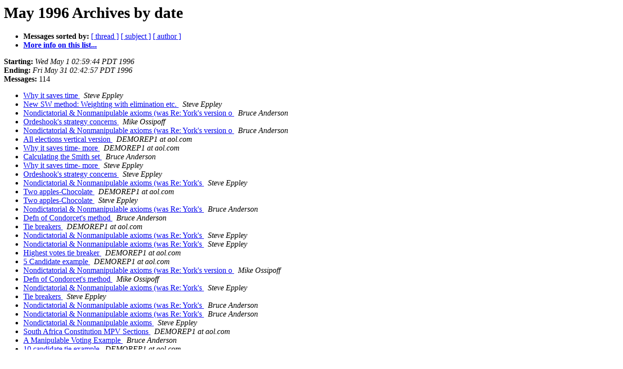

--- FILE ---
content_type: text/html
request_url: http://lists.electorama.com/pipermail/election-methods-electorama.com/1996-May/date.html
body_size: 2624
content:
<!DOCTYPE HTML PUBLIC "-//W3C//DTD HTML 4.01 Transitional//EN">
<HTML>
  <HEAD>
     <title>The Election-Methods May 1996 Archive by date</title>
     <META NAME="robots" CONTENT="noindex,follow">
     <META http-equiv="Content-Type" content="text/html; charset=us-ascii">
  </HEAD>
  <BODY BGCOLOR="#ffffff">
<!--htdig_noindex-->
	  <a name="start"></A>
      <h1>May 1996 Archives by date</h1>
      <ul>
         <li> <b>Messages sorted by:</b>
	        <a href="thread.html#start">[ thread ]</a>
		<a href="subject.html#start">[ subject ]</a>
		<a href="author.html#start">[ author ]</a>
		

	     <li><b><a href="http://lists.electorama.com/listinfo.cgi/election-methods-electorama.com">More info on this list...
                    </a></b></li>
      </ul>
      <p><b>Starting:</b> <i>Wed May  1 02:59:44 PDT 1996</i><br>
         <b>Ending:</b> <i>Fri May 31 02:42:57 PDT 1996</i><br>
         <b>Messages:</b> 114<p>
     <ul>
<!--/htdig_noindex-->

<LI><A HREF="065653.html">Why it saves time
</A><A NAME="65653">&nbsp;</A>
<I>Steve Eppley
</I>

<LI><A HREF="065654.html">New SW method: Weighting with elimination etc.
</A><A NAME="65654">&nbsp;</A>
<I>Steve Eppley
</I>

<LI><A HREF="065655.html">Nondictatorial &amp; Nonmanipulable axioms (was Re: York's version o
</A><A NAME="65655">&nbsp;</A>
<I>Bruce Anderson
</I>

<LI><A HREF="065656.html">Ordeshook's strategy concerns
</A><A NAME="65656">&nbsp;</A>
<I>Mike Ossipoff
</I>

<LI><A HREF="098416.html">Nondictatorial &amp; Nonmanipulable axioms (was Re: York's version o
</A><A NAME="98416">&nbsp;</A>
<I>Bruce Anderson
</I>

<LI><A HREF="065658.html">All elections vertical version
</A><A NAME="65658">&nbsp;</A>
<I>DEMOREP1 at aol.com
</I>

<LI><A HREF="065659.html">Why it saves time- more
</A><A NAME="65659">&nbsp;</A>
<I>DEMOREP1 at aol.com
</I>

<LI><A HREF="065660.html">Calculating the Smith set
</A><A NAME="65660">&nbsp;</A>
<I>Bruce Anderson
</I>

<LI><A HREF="098420.html">Why it saves time- more
</A><A NAME="98420">&nbsp;</A>
<I>Steve Eppley
</I>

<LI><A HREF="098421.html">Ordeshook's strategy concerns
</A><A NAME="98421">&nbsp;</A>
<I>Steve Eppley
</I>

<LI><A HREF="065663.html">Nondictatorial &amp; Nonmanipulable axioms (was Re: York's 
</A><A NAME="65663">&nbsp;</A>
<I>Steve Eppley
</I>

<LI><A HREF="065664.html">Two apples-Chocolate
</A><A NAME="65664">&nbsp;</A>
<I>DEMOREP1 at aol.com
</I>

<LI><A HREF="098424.html">Two apples-Chocolate
</A><A NAME="98424">&nbsp;</A>
<I>Steve Eppley
</I>

<LI><A HREF="098425.html">Nondictatorial &amp; Nonmanipulable axioms (was Re: York's
</A><A NAME="98425">&nbsp;</A>
<I>Bruce Anderson
</I>

<LI><A HREF="065667.html">Defn of Condorcet's method
</A><A NAME="65667">&nbsp;</A>
<I>Bruce Anderson
</I>

<LI><A HREF="065668.html">Tie breakers
</A><A NAME="65668">&nbsp;</A>
<I>DEMOREP1 at aol.com
</I>

<LI><A HREF="098428.html">Nondictatorial &amp; Nonmanipulable axioms (was Re: York's
</A><A NAME="98428">&nbsp;</A>
<I>Steve Eppley
</I>

<LI><A HREF="098429.html">Nondictatorial &amp; Nonmanipulable axioms (was Re: York's
</A><A NAME="98429">&nbsp;</A>
<I>Steve Eppley
</I>

<LI><A HREF="065671.html">Highest votes tie breaker
</A><A NAME="65671">&nbsp;</A>
<I>DEMOREP1 at aol.com
</I>

<LI><A HREF="065672.html">5 Candidate example
</A><A NAME="65672">&nbsp;</A>
<I>DEMOREP1 at aol.com
</I>

<LI><A HREF="098432.html">Nondictatorial &amp; Nonmanipulable axioms (was Re: York's version o
</A><A NAME="98432">&nbsp;</A>
<I>Mike Ossipoff
</I>

<LI><A HREF="098433.html">Defn of Condorcet's method
</A><A NAME="98433">&nbsp;</A>
<I>Mike Ossipoff
</I>

<LI><A HREF="098434.html">Nondictatorial &amp; Nonmanipulable axioms (was Re: York's 
</A><A NAME="98434">&nbsp;</A>
<I>Steve Eppley
</I>

<LI><A HREF="098435.html">Tie breakers
</A><A NAME="98435">&nbsp;</A>
<I>Steve Eppley
</I>

<LI><A HREF="098436.html">Nondictatorial &amp; Nonmanipulable axioms (was Re: York's
</A><A NAME="98436">&nbsp;</A>
<I>Bruce Anderson
</I>

<LI><A HREF="098437.html">Nondictatorial &amp; Nonmanipulable axioms (was Re: York's
</A><A NAME="98437">&nbsp;</A>
<I>Bruce Anderson
</I>

<LI><A HREF="065679.html">Nondictatorial &amp; Nonmanipulable axioms
</A><A NAME="65679">&nbsp;</A>
<I>Steve Eppley
</I>

<LI><A HREF="065680.html">South Africa Constitution MPV Sections
</A><A NAME="65680">&nbsp;</A>
<I>DEMOREP1 at aol.com
</I>

<LI><A HREF="065681.html">A Manipulable Voting Example
</A><A NAME="65681">&nbsp;</A>
<I>Bruce Anderson
</I>

<LI><A HREF="065682.html">10 candidate tie example
</A><A NAME="65682">&nbsp;</A>
<I>DEMOREP1 at aol.com
</I>

<LI><A HREF="098442.html">Tie breakers
</A><A NAME="98442">&nbsp;</A>
<I>DEMOREP1 at aol.com
</I>

<LI><A HREF="098443.html">A Manipulable Voting Example
</A><A NAME="98443">&nbsp;</A>
<I>DEMOREP1 at aol.com
</I>

<LI><A HREF="065685.html">Divided Majorities and Minorities
</A><A NAME="65685">&nbsp;</A>
<I>DEMOREP1 at AOL.COM
</I>

<LI><A HREF="098445.html">A Manipulable Voting Example
</A><A NAME="98445">&nbsp;</A>
<I>Mike Ossipoff
</I>

<LI><A HREF="065687.html">[EM] The 101 voter A,B,C example
</A><A NAME="65687">&nbsp;</A>
<I>Mike Ossipoff
</I>

<LI><A HREF="065688.html">Solutions for Open Elections
</A><A NAME="65688">&nbsp;</A>
<I>Mike Ossipoff
</I>

<LI><A HREF="065689.html">10 candidate tie example more
</A><A NAME="65689">&nbsp;</A>
<I>DEMOREP1 at aol.com
</I>

<LI><A HREF="098449.html">Tie breakers
</A><A NAME="98449">&nbsp;</A>
<I>Steve Eppley
</I>

<LI><A HREF="065691.html">Legislative Elections with Accumulated Choices
</A><A NAME="65691">&nbsp;</A>
<I>DEMOREP1 at aol.com
</I>

<LI><A HREF="098451.html">10 candidate tie example more
</A><A NAME="98451">&nbsp;</A>
<I>Bruce Anderson
</I>

<LI><A HREF="065693.html">Pairwise compute-time with truncated ballots?
</A><A NAME="65693">&nbsp;</A>
<I>Steve Eppley
</I>

<LI><A HREF="065694.html">Condorcet(x( ))
</A><A NAME="65694">&nbsp;</A>
<I>Steve Eppley
</I>

<LI><A HREF="065695.html">Multi-office accumulated choices
</A><A NAME="65695">&nbsp;</A>
<I>DEMOREP1 at aol.com
</I>

<LI><A HREF="098455.html">Condorcet(x( ))
</A><A NAME="98455">&nbsp;</A>
<I>DEMOREP1 at aol.com
</I>

<LI><A HREF="098456.html">Condorcet(x( ))
</A><A NAME="98456">&nbsp;</A>
<I>Bruce Anderson
</I>

<LI><A HREF="098457.html">Condorcet(x( ))
</A><A NAME="98457">&nbsp;</A>
<I>Steve Eppley
</I>

<LI><A HREF="098458.html">Condorcet(x( ))
</A><A NAME="98458">&nbsp;</A>
<I>Steve Eppley
</I>

<LI><A HREF="098459.html">Condorcet(x( ))
</A><A NAME="98459">&nbsp;</A>
<I>Mike Ossipoff
</I>

<LI><A HREF="098460.html">Condorcet(x( ))
</A><A NAME="98460">&nbsp;</A>
<I>Mike Ossipoff
</I>

<LI><A HREF="098461.html">Condorcet(x( ))
</A><A NAME="98461">&nbsp;</A>
<I>Steve Eppley
</I>

<LI><A HREF="098462.html">Condorcet(x( ))
</A><A NAME="98462">&nbsp;</A>
<I>Mike Ossipoff
</I>

<LI><A HREF="098463.html">Condorcet(x( ))
</A><A NAME="98463">&nbsp;</A>
<I>Lucien Saumur
</I>

<LI><A HREF="098464.html">Condorcet(x( ))
</A><A NAME="98464">&nbsp;</A>
<I>DEMOREP1 at aol.com
</I>

<LI><A HREF="065706.html">Cambridge P.R. case
</A><A NAME="65706">&nbsp;</A>
<I>DEMOREP1 at aol.com
</I>

<LI><A HREF="098466.html">Condorcet(x( ))
</A><A NAME="98466">&nbsp;</A>
<I>Mike Ossipoff
</I>

<LI><A HREF="098467.html">Condorcet(x( ))
</A><A NAME="98467">&nbsp;</A>
<I>Steve Eppley
</I>

<LI><A HREF="098468.html">Condorcet(x( ))
</A><A NAME="98468">&nbsp;</A>
<I>Steve Eppley
</I>

<LI><A HREF="098469.html">Condorcet(x( ))
</A><A NAME="98469">&nbsp;</A>
<I>Steve Eppley
</I>

<LI><A HREF="065711.html">Accumulated Choices Tie Breaker redo
</A><A NAME="65711">&nbsp;</A>
<I>DEMOREP1 at aol.com
</I>

<LI><A HREF="065712.html">RE  Condorcet(x( ))
</A><A NAME="65712">&nbsp;</A>
<I>DEMOREP1 at aol.com
</I>

<LI><A HREF="065713.html">A suggestion regarding unranked candidates
</A><A NAME="65713">&nbsp;</A>
<I>Steve Eppley
</I>

<LI><A HREF="098473.html">Condorcet(x( ))
</A><A NAME="98473">&nbsp;</A>
<I>Lucien Saumur
</I>

<LI><A HREF="098474.html">Condorcet(x( ))
</A><A NAME="98474">&nbsp;</A>
<I>Steve Eppley
</I>

<LI><A HREF="098475.html">Condorcet(x( ))
</A><A NAME="98475">&nbsp;</A>
<I>Steve Eppley
</I>

<LI><A HREF="098476.html">A suggestion regarding unranked candidates
</A><A NAME="98476">&nbsp;</A>
<I>Mike Ossipoff
</I>

<LI><A HREF="065718.html">Inventing preferences causes strategy dilemmas
</A><A NAME="65718">&nbsp;</A>
<I>Mike Ossipoff
</I>

<LI><A HREF="065719.html">Or Combinations
</A><A NAME="65719">&nbsp;</A>
<I>DEMOREP1 at aol.com
</I>

<LI><A HREF="098479.html">Condorcet(x( ))
</A><A NAME="98479">&nbsp;</A>
<I>Lucien Saumur
</I>

<LI><A HREF="065721.html">Majority Rule and Votes For
</A><A NAME="65721">&nbsp;</A>
<I>DEMOREP1 at aol.com
</I>

<LI><A HREF="098481.html">Condorcet(x( ))
</A><A NAME="98481">&nbsp;</A>
<I>Steve Eppley
</I>

<LI><A HREF="098482.html">Or Combinations
</A><A NAME="98482">&nbsp;</A>
<I>Steve Eppley
</I>

<LI><A HREF="098483.html">Condorcet(x( ))
</A><A NAME="98483">&nbsp;</A>
<I>Lucien Saumur
</I>

<LI><A HREF="098484.html">Majority Rule and Votes For
</A><A NAME="98484">&nbsp;</A>
<I>Steve Eppley
</I>

<LI><A HREF="098485.html">Condorcet(x( ))
</A><A NAME="98485">&nbsp;</A>
<I>Steve Eppley
</I>

<LI><A HREF="098486.html">Condorcet(x( ))
</A><A NAME="98486">&nbsp;</A>
<I>Mike Ossipoff
</I>

<LI><A HREF="098487.html">Condorcet(x( ))
</A><A NAME="98487">&nbsp;</A>
<I>Mike Ossipoff
</I>

<LI><A HREF="065729.html">Saumur: Circular ties, votes-against
</A><A NAME="65729">&nbsp;</A>
<I>Mike Ossipoff
</I>

<LI><A HREF="065730.html">Bogus Condorcet
</A><A NAME="65730">&nbsp;</A>
<I>Mike Ossipoff
</I>

<LI><A HREF="065731.html">Majority Rule &amp; Votes-For (to Demorep)
</A><A NAME="65731">&nbsp;</A>
<I>Mike Ossipoff
</I>

<LI><A HREF="098491.html">Or Combinations
</A><A NAME="98491">&nbsp;</A>
<I>Mike Ossipoff
</I>

<LI><A HREF="065733.html">SW Committee?
</A><A NAME="65733">&nbsp;</A>
<I>Mike Ossipoff
</I>

<LI><A HREF="065734.html">methods proposed to sw Committee
</A><A NAME="65734">&nbsp;</A>
<I>Mike Ossipoff
</I>

<LI><A HREF="065735.html">Votes Against
</A><A NAME="65735">&nbsp;</A>
<I>DEMOREP1 at aol.com
</I>

<LI><A HREF="065736.html">Reporting to ER, contd.
</A><A NAME="65736">&nbsp;</A>
<I>Mike Ossipoff
</I>

<LI><A HREF="065737.html">Attachment IBIBSWVM
</A><A NAME="65737">&nbsp;</A>
<I>Bruce Anderson
</I>

<LI><A HREF="065738.html">Condorcet is not infallible
</A><A NAME="65738">&nbsp;</A>
<I>Lucien Saumur
</I>

<LI><A HREF="065739.html">Attachment CRITTBL1
</A><A NAME="65739">&nbsp;</A>
<I>Bruce Anderson
</I>

<LI><A HREF="098499.html">methods proposed to sw Committee
</A><A NAME="98499">&nbsp;</A>
<I>Steve Eppley
</I>

<LI><A HREF="098500.html">Votes Against
</A><A NAME="98500">&nbsp;</A>
<I>Steve Eppley
</I>

<LI><A HREF="098501.html">methods proposed to sw Committee
</A><A NAME="98501">&nbsp;</A>
<I>Rob Lanphier
</I>

<LI><A HREF="098502.html">Condorcet is not infallible
</A><A NAME="98502">&nbsp;</A>
<I>Mike Ossipoff
</I>

<LI><A HREF="065744.html">Validity of Vote (SWC)
</A><A NAME="65744">&nbsp;</A>
<I>Mike Ossipoff
</I>

<LI><A HREF="098504.html">Attachment CRITTBL1
</A><A NAME="98504">&nbsp;</A>
<I>Mike Ossipoff
</I>

<LI><A HREF="065746.html">Reply to Bruce's article
</A><A NAME="65746">&nbsp;</A>
<I>Mike Ossipoff
</I>

<LI><A HREF="065747.html">Ranked ballots only? (was Re: Attachment CRITTBL1)
</A><A NAME="65747">&nbsp;</A>
<I>Steve Eppley
</I>

<LI><A HREF="098507.html">Validity of Vote (SWC)
</A><A NAME="98507">&nbsp;</A>
<I>Steve Eppley
</I>

<LI><A HREF="098508.html">Attachment CRITTBL1
</A><A NAME="98508">&nbsp;</A>
<I>Steve Eppley
</I>

<LI><A HREF="098509.html">methods proposed to sw Committee
</A><A NAME="98509">&nbsp;</A>
<I>Steve Eppley
</I>

<LI><A HREF="065751.html">Why rankings. Why election now.
</A><A NAME="65751">&nbsp;</A>
<I>Mike Ossipoff
</I>

<LI><A HREF="065752.html">Insincere Minority Votes
</A><A NAME="65752">&nbsp;</A>
<I>DEMOREP1 at aol.com
</I>

<LI><A HREF="065753.html">Text-Combined Choices Tie Breaker
</A><A NAME="65753">&nbsp;</A>
<I>DEMOREP1 at aol.com
</I>

<LI><A HREF="065754.html">Head to Head and Majority Winners
</A><A NAME="65754">&nbsp;</A>
<I>DEMOREP1 at aol.com
</I>

<LI><A HREF="065755.html">Choices
</A><A NAME="65755">&nbsp;</A>
<I>DEMOREP1 at aol.com
</I>

<LI><A HREF="065756.html">Book-Basic Geometry of Voting
</A><A NAME="65756">&nbsp;</A>
<I>DEMOREP1 at aol.com
</I>

<LI><A HREF="098516.html">Choices
</A><A NAME="98516">&nbsp;</A>
<I>Mike Ossipoff
</I>

<LI><A HREF="098517.html">Ranked ballots only? (was Re: Attachment CRITTBL1)
</A><A NAME="98517">&nbsp;</A>
<I>Bruce Anderson
</I>

<LI><A HREF="098518.html">Attachment CRITTBL1
</A><A NAME="98518">&nbsp;</A>
<I>Bruce Anderson
</I>

<LI><A HREF="065760.html">Text-Combined Choices Tie Breaker Amdt
</A><A NAME="65760">&nbsp;</A>
<I>DEMOREP1 at aol.com
</I>

<LI><A HREF="098520.html">Book-Basic Geometry of Voting
</A><A NAME="98520">&nbsp;</A>
<I>Mike Ossipoff
</I>

<LI><A HREF="065762.html">Combined Choices Tie Breaker 5/29/96
</A><A NAME="65762">&nbsp;</A>
<I>DEMOREP1 at aol.com
</I>

<LI><A HREF="098522.html">Choices
</A><A NAME="98522">&nbsp;</A>
<I>Steve Eppley
</I>

<LI><A HREF="098523.html">Insincere Minority Votes
</A><A NAME="98523">&nbsp;</A>
<I>Steve Eppley
</I>

<LI><A HREF="098524.html">Ranked ballots only? (was Re: Attachment CRITTBL1)
</A><A NAME="98524">&nbsp;</A>
<I>Steve Eppley
</I>

<LI><A HREF="065766.html">Combined Choices Tie Breaker 5/29/96 errata
</A><A NAME="65766">&nbsp;</A>
<I>DEMOREP1 at aol.com
</I>

<!--htdig_noindex-->
	</ul>
    <p>
      <a name="end"><b>Last message date:</b></a> 
       <i>Fri May 31 02:42:57 PDT 1996</i><br>
    <b>Archived on:</b> <i>Sun Jun 29 22:29:28 PDT 2014</i>
    <p>
   <ul>
         <li> <b>Messages sorted by:</b>
	        <a href="thread.html#start">[ thread ]</a>
		<a href="subject.html#start">[ subject ]</a>
		<a href="author.html#start">[ author ]</a>
		
	     <li><b><a href="http://lists.electorama.com/listinfo.cgi/election-methods-electorama.com">More info on this list...
                    </a></b></li>
     </ul>
     <p>
     <hr>
     <i>This archive was generated by
     Pipermail 0.09 (Mailman edition).</i>
<!--/htdig_noindex-->
  </BODY>
</HTML>

